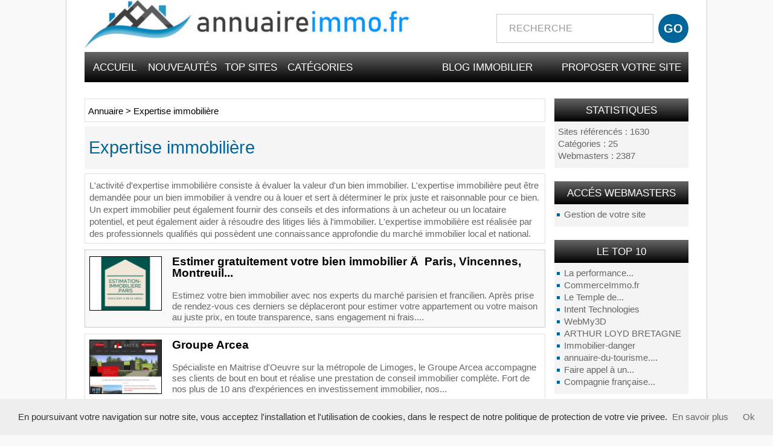

--- FILE ---
content_type: text/html; charset=UTF-8
request_url: https://annuaireimmo.fr/expertise-immobiliere-p3/
body_size: 4727
content:
<!DOCTYPE html>
<html lang="fr">
<head>
<meta charset="utf-8">
<title>Expertise immobilière - page 3</title>
<meta name="description" content="L'annuaire des experts en immobilier - page 3">
<meta http-equiv="X-UA-Compatible" content="IE=edge">
<meta name="robots" content="index, follow">
<meta name="viewport" content="width=device-width, initial-scale=1">
<link rel="SHORTCUT ICON" href=favicon.ico>
<!-- CSS -->
<link href="/templates/arfooo/bootstrap/css/bootstrap.min.css" rel="stylesheet">
<link href='http://fonts.googleapis.com/css?family=Oswald' rel='stylesheet' type='text/css'>
<link href="/templates/arfooo/css/style.css" rel="stylesheet" type="text/css">
<script src="/templates/arfooo/bootstrap/js/jquery.js"></script>
<script src="/templates/arfooo/bootstrap/js/bootstrap.min.js"></script>
<script type="text/javascript" src="https://apis.google.com/js/plusone.js"></script>
<script type="text/javascript" src="/javascript/config"></script>
<script type="text/javascript" src="/javascript/jquery/jquery.searchEnginePanel.js"></script>
<script type="text/javascript" src="/javascript/main/loadSearchEngine.js"></script>
<script type="text/javascript" src="/javascript/site/visitSite.js"></script>
<script type="text/javascript">
setting.categoryId = 7;
</script>
</head>
<body>
<div class="container">
<!-- Navigation -->
<nav class="navbar navbar-default">
<!-- Brand and toggle get grouped for better mobile display -->
<div class="navbar-header page-scroll">
<button type="button" class="navbar-toggle" data-toggle="collapse" data-target="#bs-example-navbar-collapse-1">
<span class="sr-only">Toggle navigation</span>
<span class="icon-bar"></span>
<span class="icon-bar"></span>
<span class="icon-bar"></span>
</button>
<div class="col-md-7 col-xs-8 col-sm-6"><a class="navbar-brand page-scroll" href="https://annuaireimmo.fr/"><img class="img-responsive" src="/templates/arfooo/images/titre.jpg" title="Annuaire immobilier"></a></div>
<div class="col-md-5 col-xs-12 col-sm-6 noPaddingRight">
<div id="top3">
<div id="search">
<div id="searchEnginePanel">
<form action="/site/search/" id="searchform" onsubmit="if(this.phrase.value == this.phrase.defaultValue)this.phrase.value='';if(this.where.value == this.where.defaultValue)this.where.value='';">
<div>
<div id="search_keyword_text"></div>
<input id="search_keyword_buton" type="text" name="phrase" value="RECHERCHE" onFocus="this.value=''" />
<input id="search_ok_buton" type="submit" name="go" value="GO" />
<input type="hidden" name="isNewSearch" value="true" />
</div>
</form>
</div>
</div>
</div>  
</div>
</div>
<!-- Collect the nav links, forms, and other content for toggling -->
<div class="collapse navbar-collapse" id="bs-example-navbar-collapse-1">
<div id="menutop2">
<ul>
<li id="index"><a href="https://annuaireimmo.fr/">Accueil</a></li>
<li id="news"><a href="/nouveautes.html">Nouveautés</a></li>
<li id="tophits"><a href="/top-hits.html">Top sites</a></li>
<li id="cat"><a href="/allcategories.html">Catégories</a></li>
<li id="add"><a href="/info/useCondition">Proposer votre site</a></li>
<li id="add"><a href="/blog/">Blog immobilier</a></li>
</ul>
</div>
</div>
<!-- /.navbar-collapse -->
</nav>
<div class="row">
<div class="col-md-3 hidden-xs hidden-sm pull-right">
<div class="menuleft">
<ul>
<li class="header2">Statistiques</li>
<li class="text">Sites référencés : 1630</li>
<li class="text">Catégories : 25</li>
<li class="text">Webmasters : 2387</li>
<li class="text_last"></li>
</ul>
</div>
<div class="menuright">
<ul>
<li class="header">Accés Webmasters</li>
<li><a href="/webmaster-management.html" title="Members area management">Gestion de votre site</a></li>
<li class="text_last"></li>
</ul>
</div>
<div class="menuright">
<ul>
<li class="header">Le Top 10 </li>
<li><a href="/diagnostic-immobilier/la-performance-energetique-des-habitations-et-batiments-professionnels-s1901.html" title="La performance énergétique des habitations et bâtiments professionnels." onclick="return visitSite(1901)">La performance...</a>
<a href="/immobilier-commercial/commerceimmo-fr-s1374.html" title="CommerceImmo.fr" onclick="return visitSite(1374)">CommerceImmo.fr</a>
<a href="/agence-immobiliere/le-temple-de-l-immobilier-s1.html" title="Le Temple de l'Immobilier" onclick="return visitSite(1)">Le Temple de...</a>
<a href="/logiciel-immobilier/intent-technologies-s1469.html" title="Intent Technologies" onclick="return visitSite(1469)">Intent Technologies</a>
<a href="/visites-virtuelles/webmy3d-s1100.html" title="WebMy3D" onclick="return visitSite(1100)">WebMy3D</a>
<a href="/immobilier-d-entreprise/arthur-loyd-bretagne-s334.html" title="ARTHUR LOYD BRETAGNE" onclick="return visitSite(334)">ARTHUR LOYD BRETAGNE</a>
<a href="/conseil-immobilier/immobilier-danger-s1543.html" title="Immobilier-danger" onclick="return visitSite(1543)">Immobilier-danger</a>
<a href="/location-saisonniere/annuaire-du-tourisme-fr-locations-saisonnieres-s1033.html" title="annuaire-du-tourisme.fr | locations saisonnières" onclick="return visitSite(1033)">annuaire-du-tourisme....</a>
<a href="/immobilier-neuf/intervenants/faire-appel-a-un-maitre-d-oeuvre-cout-et-avantages-s1260.html" title="Faire appel à un maître d'oeuvre: coût et avantages" onclick="return visitSite(1260)">Faire appel à un...</a>
<a href="/expertise-immobiliere/compagnie-francaise-des-experts-independants-en-batiment-s1668.html" title="Compagnie française des experts indépendants en bâtiment" onclick="return visitSite(1668)">Compagnie française...</a></li>
<li class="text_last"></li>
</ul>
</div>
</div>
<div class="col-md-9">
<div class="show_arbo">
<a href="https://annuaireimmo.fr/" class="link_showarbo">Annuaire</a>
&gt; <a href="/expertise-immobiliere/" class="link_showarbo"> Expertise immobilière </a>
</div>
<div class="title_h">
<h1>Expertise immobilière</h1>
</div>
<div class="column_in">
<span style="background-color: var(--green-100);"><span><span>L</span></span></span><span style="background-color: var(--green-100);"><span><span>'</span></span></span><span style="background-color: var(--green-100);"><span><span>activ</span></span></span><span style="background-color: var(--green-100);"><span><span>it&eacute;</span></span></span><span style="background-color: var(--green-100);"><span><span> d</span></span></span><span style="background-color: var(--green-100);"><span><span>'</span></span></span><span style="background-color: var(--green-100);"><span><span>ex</span></span></span><span style="background-color: var(--green-100);"><span><span>pert</span></span></span><span style="background-color: var(--green-100);"><span><span>ise</span></span></span><span style="background-color: var(--green-100);"><span><span> imm</span></span></span><span style="background-color: var(--green-100);"><span><span>ob</span></span></span><span style="background-color: var(--green-100);"><span><span>ili</span></span></span><span style="background-color: var(--green-100);"><span><span>&egrave;re</span></span></span><span style="background-color: var(--green-100);"><span><span> consist</span></span></span><span style="background-color: var(--green-100);"><span><span>e</span></span></span><span style="background-color: var(--green-100);"><span><span> &agrave;</span></span></span><span style="background-color: var(--green-100);"><span><span> &eacute;</span></span></span><span style="background-color: var(--green-100);"><span><span>val</span></span></span><span style="background-color: var(--green-100);"><span><span>uer</span></span></span><span style="background-color: var(--green-100);"><span><span> la</span></span></span><span style="background-color: var(--green-100);"><span><span> v</span></span></span><span style="background-color: var(--green-100);"><span><span>ale</span></span></span><span style="background-color: var(--green-100);"><span><span>ur</span></span></span><span style="background-color: var(--green-100);"><span><span> d</span></span></span><span style="background-color: var(--green-100);"><span><span>'</span></span></span><span style="background-color: var(--green-100);"><span><span>un</span></span></span><span style="background-color: var(--green-100);"><span><span> b</span></span></span><span style="background-color: var(--green-100);"><span><span>ien</span></span></span><span style="background-color: var(--green-100);"><span><span> immobil</span></span></span><span style="background-color: var(--green-100);"><span><span>ier</span></span></span><span style="background-color: var(--green-100);"><span><span>.</span></span></span><span style="background-color: var(--green-100);"><span><span> L</span></span></span><span style="background-color: var(--green-100);"><span><span>'</span></span></span><span style="background-color: var(--green-100);"><span><span>ex</span></span></span><span style="background-color: var(--green-100);"><span><span>pert</span></span></span><span style="background-color: var(--green-100);"><span><span>ise</span></span></span><span style="background-color: var(--green-100);"><span><span> imm</span></span></span><span style="background-color: var(--green-100);"><span><span>ob</span></span></span><span style="background-color: var(--green-100);"><span><span>ili</span></span></span><span style="background-color: var(--green-100);"><span><span>&egrave;re</span></span></span><span style="background-color: var(--green-100);"><span><span> pe</span></span></span><span style="background-color: var(--green-100);"><span><span>ut</span></span></span><span style="background-color: var(--green-100);"><span><span> &ecirc;</span></span></span><span style="background-color: var(--green-100);"><span><span>tre</span></span></span><span style="background-color: var(--green-100);"><span><span> demand</span></span></span><span style="background-color: var(--green-100);"><span><span>&eacute;e</span></span></span><span style="background-color: var(--green-100);"><span><span> pour</span></span></span><span style="background-color: var(--green-100);"><span><span> un</span></span></span><span style="background-color: var(--green-100);"><span><span> b</span></span></span><span style="background-color: var(--green-100);"><span><span>ien</span></span></span><span style="background-color: var(--green-100);"><span><span> immobil</span></span></span><span style="background-color: var(--green-100);"><span><span>ier</span></span></span><span style="background-color: var(--green-100);"><span><span> &agrave;</span></span></span><span style="background-color: var(--green-100);"><span><span> vend</span></span></span><span style="background-color: var(--green-100);"><span><span>re</span></span></span><span style="background-color: var(--green-100);"><span><span> o</span></span></span><span style="background-color: var(--green-100);"><span><span>u</span></span></span><span style="background-color: var(--green-100);"><span><span> &agrave;</span></span></span><span style="background-color: var(--green-100);"><span><span> lou</span></span></span><span style="background-color: var(--green-100);"><span><span>er</span></span></span><span style="background-color: var(--green-100);"><span><span> et</span></span></span><span style="background-color: var(--green-100);"><span><span> s</span></span></span><span style="background-color: var(--green-100);"><span><span>ert</span></span></span><span style="background-color: var(--green-100);"><span><span> &agrave;</span></span></span><span style="background-color: var(--green-100);"><span><span> d&eacute;</span></span></span><span style="background-color: var(--green-100);"><span><span>termin</span></span></span><span style="background-color: var(--green-100);"><span><span>er</span></span></span><span style="background-color: var(--green-100);"><span><span> le</span></span></span><span style="background-color: var(--green-100);"><span><span> pri</span></span></span><span style="background-color: var(--green-100);"><span><span>x</span></span></span><span style="background-color: var(--green-100);"><span><span> just</span></span></span><span style="background-color: var(--green-100);"><span><span>e</span></span></span><span style="background-color: var(--green-100);"><span><span> et</span></span></span><span style="background-color: var(--green-100);"><span><span> ra</span></span></span><span style="background-color: var(--green-100);"><span><span>ison</span></span></span><span style="background-color: var(--green-100);"><span><span>n</span></span></span><span style="background-color: var(--green-100);"><span><span>able</span></span></span><span style="background-color: var(--green-100);"><span><span> pour</span></span></span><span style="background-color: var(--green-100);"><span><span> ce</span></span></span><span style="background-color: var(--green-100);"><span><span> b</span></span></span><span style="background-color: var(--green-100);"><span><span>ien</span></span></span><span style="background-color: var(--green-100);"><span><span>.</span></span></span><span style="background-color: var(--green-100);"><span><span> Un</span></span></span><span style="background-color: var(--green-100);"><span><span> expert</span></span></span><span style="background-color: var(--green-100);"><span><span> immobil</span></span></span><span style="background-color: var(--green-100);"><span><span>ier</span></span></span><span style="background-color: var(--green-100);"><span><span> pe</span></span></span><span style="background-color: var(--green-100);"><span><span>ut</span></span></span><span style="background-color: var(--green-100);"><span><span> &eacute;</span></span></span><span style="background-color: var(--green-100);"><span><span>gal</span></span></span><span style="background-color: var(--green-100);"><span><span>ement</span></span></span><span style="background-color: var(--green-100);"><span><span> four</span></span></span><span style="background-color: var(--green-100);"><span><span>nir</span></span></span><span style="background-color: var(--green-100);"><span><span> des</span></span></span><span style="background-color: var(--green-100);"><span><span> con</span></span></span><span style="background-color: var(--green-100);"><span><span>se</span></span></span><span style="background-color: var(--green-100);"><span><span>ils</span></span></span><span style="background-color: var(--green-100);"><span><span> et</span></span></span><span style="background-color: var(--green-100);"><span><span> des</span></span></span><span style="background-color: var(--green-100);"><span><span> inform</span></span></span><span style="background-color: var(--green-100);"><span><span>ations</span></span></span><span style="background-color: var(--green-100);"><span><span> &agrave;</span></span></span><span style="background-color: var(--green-100);"><span><span> un</span></span></span><span style="background-color: var(--green-100);"><span><span> ac</span></span></span><span style="background-color: var(--green-100);"><span><span>he</span></span></span><span style="background-color: var(--green-100);"><span><span>te</span></span></span><span style="background-color: var(--green-100);"><span><span>ur</span></span></span><span style="background-color: var(--green-100);"><span><span> o</span></span></span><span style="background-color: var(--green-100);"><span><span>u</span></span></span><span style="background-color: var(--green-100);"><span><span> un</span></span></span><span style="background-color: var(--green-100);"><span><span> loc</span></span></span><span style="background-color: var(--green-100);"><span><span>ata</span></span></span><span style="background-color: var(--green-100);"><span><span>ire</span></span></span><span style="background-color: var(--green-100);"><span><span> potent</span></span></span><span style="background-color: var(--green-100);"><span><span>iel</span></span></span><span style="background-color: var(--green-100);"><span><span>,</span></span></span><span style="background-color: var(--green-100);"><span><span> et</span></span></span><span style="background-color: var(--green-100);"><span><span> pe</span></span></span><span style="background-color: var(--green-100);"><span><span>ut</span></span></span><span style="background-color: var(--green-100);"><span><span> &eacute;</span></span></span><span style="background-color: var(--green-100);"><span><span>gal</span></span></span><span style="background-color: var(--green-100);"><span><span>ement</span></span></span><span style="background-color: var(--green-100);"><span><span> a</span></span></span><span style="background-color: var(--green-100);"><span><span>ider</span></span></span><span style="background-color: var(--green-100);"><span><span> &agrave;</span></span></span><span style="background-color: var(--green-100);"><span><span> r</span></span></span><span style="background-color: var(--green-100);"><span><span>&eacute;s</span></span></span><span style="background-color: var(--green-100);"><span><span>oud</span></span></span><span style="background-color: var(--green-100);"><span><span>re</span></span></span><span style="background-color: var(--green-100);"><span><span> des</span></span></span><span style="background-color: var(--green-100);"><span><span> lit</span></span></span><span style="background-color: var(--green-100);"><span><span>ig</span></span></span><span style="background-color: var(--green-100);"><span><span>es</span></span></span><span style="background-color: var(--green-100);"><span><span> li</span></span></span><span style="background-color: var(--green-100);"><span><span>&eacute;s</span></span></span><span style="background-color: var(--green-100);"><span><span> &agrave;</span></span></span><span style="background-color: var(--green-100);"><span><span> l</span></span></span><span style="background-color: var(--green-100);"><span><span>'</span></span></span><span style="background-color: var(--green-100);"><span><span>imm</span></span></span><span style="background-color: var(--green-100);"><span><span>obil</span></span></span><span style="background-color: var(--green-100);"><span><span>ier</span></span></span><span style="background-color: var(--green-100);"><span><span>.</span></span></span><span style="background-color: var(--green-100);"><span><span> L</span></span></span><span style="background-color: var(--green-100);"><span><span>'</span></span></span><span style="background-color: var(--green-100);"><span><span>ex</span></span></span><span style="background-color: var(--green-100);"><span><span>pert</span></span></span><span style="background-color: var(--green-100);"><span><span>ise</span></span></span><span style="background-color: var(--green-100);"><span><span> imm</span></span></span><span style="background-color: var(--green-100);"><span><span>ob</span></span></span><span style="background-color: var(--green-100);"><span><span>ili</span></span></span><span style="background-color: var(--green-100);"><span><span>&egrave;re</span></span></span><span style="background-color: var(--green-100);"><span><span> est</span></span></span><span style="background-color: var(--green-100);"><span><span> r&eacute;</span></span></span><span style="background-color: var(--green-100);"><span><span>alis</span></span></span><span style="background-color: var(--green-100);"><span><span>&eacute;e</span></span></span><span style="background-color: var(--green-100);"><span><span> par</span></span></span><span style="background-color: var(--green-100);"><span><span> des</span></span></span><span style="background-color: var(--green-100);"><span><span> profession</span></span></span><span style="background-color: var(--green-100);"><span><span>nels</span></span></span><span style="background-color: var(--green-100);"><span><span> qual</span></span></span><span style="background-color: var(--green-100);"><span><span>ifi</span></span></span><span style="background-color: var(--green-100);"><span><span>&eacute;s</span></span></span><span style="background-color: var(--green-100);"><span><span> qui</span></span></span><span style="background-color: var(--green-100);"><span><span> poss</span></span></span><span style="background-color: var(--green-100);"><span><span>&egrave;</span></span></span><span style="background-color: var(--green-100);"><span><span>d</span></span></span><span style="background-color: var(--green-100);"><span><span>ent</span></span></span><span style="background-color: var(--green-100);"><span><span> une</span></span></span><span style="background-color: var(--green-100);"><span><span> con</span></span></span><span style="background-color: var(--green-100);"><span><span>naissance</span></span></span><span style="background-color: var(--green-100);"><span><span> appro</span></span></span><span style="background-color: var(--green-100);"><span><span>f</span></span></span><span style="background-color: var(--green-100);"><span><span>ond</span></span></span><span style="background-color: var(--green-100);"><span><span>ie</span></span></span><span style="background-color: var(--green-100);"><span><span> du</span></span></span><span style="background-color: var(--green-100);"><span><span> march</span></span></span><span style="background-color: var(--green-100);"><span><span>&eacute;</span></span></span><span style="background-color: var(--green-100);"><span><span> immobil</span></span></span><span style="background-color: var(--green-100);"><span><span>ier</span></span></span><span style="background-color: var(--green-100);"><span><span> local</span></span></span><span style="background-color: var(--green-100);"><span><span> et</span></span></span><span style="background-color: var(--green-100);"><span><span> national</span></span></span><span style="background-color: var(--green-100);"><span><span>.</span></span></span>
</div>
<div class="column_in_grey">
<a href="/expertise-immobiliere/estimer-gratuitement-votre-bien-immobilier-a-paris-vincennes-montreuil-s1361.html" title="Détails : Estimer gratuitement votre bien immobilier Ã  Paris, Vincennes, Montreuil...">
<img src="/uploads/images_thumbs/f2/sf25fb3bb.png" alt="Détails : Estimer gratuitement votre bien immobilier Ã  Paris, Vincennes, Montreuil..." class="website_image" />
</a> 
<div class="column_in_description_site_category">
<a href="/expertise-immobiliere/estimer-gratuitement-votre-bien-immobilier-a-paris-vincennes-montreuil-s1361.html" title="Estimer gratuitement votre bien immobilier Ã  Paris, Vincennes, Montreuil..." class="link_black_blue_b_u" onclick="return visitSite(1361)">Estimer gratuitement votre bien immobilier Ã  Paris, Vincennes, Montreuil...</a>
<br /><br />
Estimez votre bien immobilier avec nos experts du marché parisien et francilien. Après prise de rendez-vous ces derniers se déplaceront pour estimer votre appartement ou votre maison au juste prix, en toute transparence, sans engagement ni frais....
<br />
</div>
</div>
<div class="column_in">
<a href="/expertise-immobiliere/groupe-arcea-s1462.html" title="Détails : Groupe Arcea">
<img src="/uploads/images_thumbs/1462.jpg" alt="Détails : Groupe Arcea" class="website_image" />
</a> 
<div class="column_in_description_site_category">
<a href="/expertise-immobiliere/groupe-arcea-s1462.html" title="Groupe Arcea" class="link_black_blue_b_u" onclick="return visitSite(1462)">Groupe Arcea</a>
<br /><br />
Spécialiste en Maitrise d'Oeuvre sur la métropole de Limoges, le Groupe Arcea accompagne ses clients de bout en bout et réalise une prestation de conseil immobilier complète. Fort de nos plus de 10 ans d’expériences en investissement immobilier, nos...
<br />
</div>
</div>
<div class="column_in_grey">
<a href="/expertise-immobiliere/ch-expertise-expert-immobilier-s1480.html" title="Détails : Ch expertise expert Immobilier">
<img src="/uploads/images_thumbs/ca/sca208f6c.jpg" alt="Détails : Ch expertise expert Immobilier" class="website_image" />
</a> 
<div class="column_in_description_site_category">
<a href="/expertise-immobiliere/ch-expertise-expert-immobilier-s1480.html" title="Ch expertise expert Immobilier" class="link_black_blue_b_u" onclick="return visitSite(1480)">Ch expertise expert Immobilier</a>
<br /><br />
Ch expertise est un cabinet d'experts immobiliers basé à Clermont-Ferrand dans le Puy de dôme. Il propose des prestations d'évaluation et d'expertise immobilière pour connaitre la valeur vénale de votre bien immobilier. Ch expertise propose des...
<br />
</div>
</div>
<div class="column_in">
<a href="/expertise-immobiliere/edl-31-realisation-de-vos-etats-des-lieux-immobiliers-sur-toulouse-et--s1518.html" title="Détails : EDL 31 - Réalisation de vos Etats Des Lieux Immobiliers sur Toulouse et agglomération">
<img src="/uploads/images_thumbs/b9/sb940c5ee.png" alt="Détails : EDL 31 - Réalisation de vos Etats Des Lieux Immobiliers sur Toulouse et agglomération" class="website_image" />
</a> 
<div class="column_in_description_site_category">
<a href="/expertise-immobiliere/edl-31-realisation-de-vos-etats-des-lieux-immobiliers-sur-toulouse-et--s1518.html" title="EDL 31 - Réalisation de vos Etats Des Lieux Immobiliers sur Toulouse et agglomération" class="link_black_blue_b_u" onclick="return visitSite(1518)">EDL 31 - Réalisation de vos Etats Des Lieux Immobiliers sur Toulouse et agglomération</a>
<br /><br />
> Prestation d'Etat Des Lieux conformes à la Loi ALUR.<br />
> Ils sont réalisés sur tablette numérique avec photos et signatures électroniques.<br />
> Mandaté par des agences immobilières ou des propriétaires bailleurs.<br />
> Ne pas être ni juge ni partie,...
<br />
</div>
</div>
<div class="column_in_grey">
<a href="/expertise-immobiliere/adma-expertise-s1888.html" title="Détails : ADMA EXPERTISE">
<img src="/uploads/images_thumbs/1b/s1b2af0c7.jpg" alt="Détails : ADMA EXPERTISE" class="website_image" />
</a> 
<div class="column_in_description_site_category">
<a href="/expertise-immobiliere/adma-expertise-s1888.html" title="ADMA EXPERTISE" class="link_black_blue_b_u" onclick="return visitSite(1888)">ADMA EXPERTISE</a>
<br /><br />
Adma expertise propose ses services dans le domaine de l'&eacute;valuation.<br />
Fond&eacute;e par deux expertes de l'immobilier et de l'entreprise. Nous intervenons sur toute la France en &eacute;valuation de biens immobiliers, et de fonds de commerce.<br />
Marine...
<br />
</div>
</div>
<div class="column_in">
<a href="/expertise-immobiliere/estimation-biens-immobiliers-a-strasbourg-s2422.html" title="Détails : Estimation biens immobiliers à Strasbourg">
<img src="/uploads/images_thumbs/2422.jpg" alt="Détails : Estimation biens immobiliers à Strasbourg" class="website_image" />
</a> 
<div class="column_in_description_site_category">
<a href="/expertise-immobiliere/estimation-biens-immobiliers-a-strasbourg-s2422.html" title="Estimation biens immobiliers à Strasbourg" class="link_black_blue_b_u" onclick="return visitSite(2422)">Estimation biens immobiliers à Strasbourg</a>
<br /><br />
Ethiqu'Immo offre &agrave; Strasbourg un service d'estimation de biens immobiliers, d&eacute;di&eacute; &agrave; apporter aux propri&eacute;taires et investisseurs une &eacute;valuation pr&eacute;cise de la valeur de leur patrimoine immobilier. Notre...
<br />
</div>
</div>
<div class="column_in_grey">
<a href="/expertise-immobiliere/immoscoop-plateforme-d-estimation-immobiliere-s2423.html" title="Détails : Immoscoop : plateforme d'estimation immobilière">
<img src="/uploads/images_thumbs/35/s3545e737.jpg" alt="Détails : Immoscoop : plateforme d'estimation immobilière" class="website_image" />
</a> 
<div class="column_in_description_site_category">
<a href="/expertise-immobiliere/immoscoop-plateforme-d-estimation-immobiliere-s2423.html" class="link_black_blue_b_u">Immoscoop : plateforme d'estimation immobilière</a>
<br /><br />
Si vous envisagez de vendre un bien immobilier, l'estimation est une  &eacute;tape primordiale. Plus besoin de vous d&eacute;placer pour cette op&eacute;ration,  car Immoscoop est &agrave; votre disposition.<br />
Estimez votre bien en quelques clics<br />
Comme on...
<br />
</div>
</div>
<div class="column_in">
<a href="/expertise-immobiliere/cedric-vanuxeem-expertise-en-valeur-venale-s2466.html" title="Détails : Cedric VANUXEEM Expertise en valeur vénale">
<img src="/uploads/images_thumbs/c0/sc04611a1.gif" alt="Détails : Cedric VANUXEEM Expertise en valeur vénale" class="website_image" />
</a> 
<div class="column_in_description_site_category">
<a href="/expertise-immobiliere/cedric-vanuxeem-expertise-en-valeur-venale-s2466.html" title="Cedric VANUXEEM Expertise en valeur vénale" class="link_black_blue_b_u" onclick="return visitSite(2466)">Cedric VANUXEEM Expertise en valeur vénale</a>
<br /><br />
Notre cabinet est sp&eacute;cialis&eacute; dans l'expertise en valeur v&eacute;nale de biens immobiliers situ&eacute; dans les hauts de France et les Ardennes. Membre de la Chambre Nationale des Experts Immobilier de France, nos rapports sont...
<br />
</div>
</div>
<div class="column_in_pagination">
<a href="/expertise-immobiliere-p2/" title="Expertise immobilière - page 2"> 
<img src="/templates/arfooo/images/leftNavigationArrow.gif" style="vertical-align:middle;" alt="Expertise immobilière - page 2" />
</a>
<a href="/expertise-immobiliere/" title="Expertise immobilière - page 1">1</a>  
<a href="/expertise-immobiliere-p2/" title="Expertise immobilière - page 2">2</a>  
<b>3</b>
sur 3
</div>
</div>
</div>
<div class="clear"></div>
<div id="bottom">
<div id="footer_bottom">
Boosté par Arfooo 2.02 &nbsp;&nbsp;-&nbsp;&nbsp; &copy; 2007 - 2025 
</div>
</div>
<br>
<img class="img-responsive" src="/templates/arfooo/images/bg_foot.jpg" title="Annuaire immobilier">
<script type="text/javascript" src="/cookiechoices.js"></script>
<script>
document.addEventListener('DOMContentLoaded', function(event) {
cookieChoices.showCookieConsentBar('En poursuivant votre navigation sur notre site, vous acceptez l\'installation et l\'utilisation de cookies, dans le respect de notre politique de protection de votre vie privee.',
'Ok', 'En savoir plus', 'https://annuaireimmo.fr/info/mentions');
});
</script>
</body>
</html>